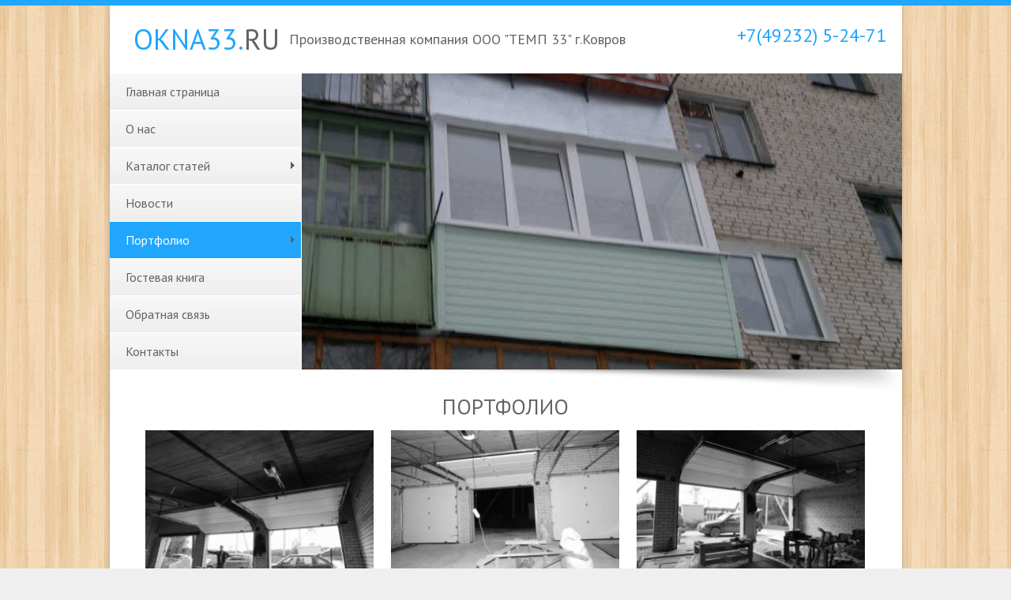

--- FILE ---
content_type: text/html; charset=UTF-8
request_url: http://okna33.ru/photo/raboty/2
body_size: 6853
content:
<!DOCTYPE html>
<html>
 <head>
<script type="text/javascript" src="/?EnAayePVnqviJC%211mWs3ThWF74z%5E4wT3bgFnFMubOPw397nD7ata2fTcRpls%3B5AjufrWgPyOx6DXXmBT58hifaZ0TxtvBXYiKxLtre3TByi1eWxRs%5EK%3BsC5kMYKzYpRa41Uj%21e4rG%5EGDdwtrSH8xnNfDmO5eWJTwzE6xtR5xrRqXyecs4bWypWSzyfOGJ1IPI6j0%21TC45WaG1EycRxmDXgoo"></script>
	<script type="text/javascript">new Image().src = "//counter.yadro.ru/hit;ucoznet?r"+escape(document.referrer)+(screen&&";s"+screen.width+"*"+screen.height+"*"+(screen.colorDepth||screen.pixelDepth))+";u"+escape(document.URL)+";"+Date.now();</script>
	<script type="text/javascript">new Image().src = "//counter.yadro.ru/hit;ucoz_desktop_ad?r"+escape(document.referrer)+(screen&&";s"+screen.width+"*"+screen.height+"*"+(screen.colorDepth||screen.pixelDepth))+";u"+escape(document.URL)+";"+Date.now();</script><script type="text/javascript">
if(typeof(u_global_data)!='object') u_global_data={};
function ug_clund(){
	if(typeof(u_global_data.clunduse)!='undefined' && u_global_data.clunduse>0 || (u_global_data && u_global_data.is_u_main_h)){
		if(typeof(console)=='object' && typeof(console.log)=='function') console.log('utarget already loaded');
		return;
	}
	u_global_data.clunduse=1;
	if('0'=='1'){
		var d=new Date();d.setTime(d.getTime()+86400000);document.cookie='adbetnetshowed=2; path=/; expires='+d;
		if(location.search.indexOf('clk2398502361292193773143=1')==-1){
			return;
		}
	}else{
		window.addEventListener("click", function(event){
			if(typeof(u_global_data.clunduse)!='undefined' && u_global_data.clunduse>1) return;
			if(typeof(console)=='object' && typeof(console.log)=='function') console.log('utarget click');
			var d=new Date();d.setTime(d.getTime()+86400000);document.cookie='adbetnetshowed=1; path=/; expires='+d;
			u_global_data.clunduse=2;
			new Image().src = "//counter.yadro.ru/hit;ucoz_desktop_click?r"+escape(document.referrer)+(screen&&";s"+screen.width+"*"+screen.height+"*"+(screen.colorDepth||screen.pixelDepth))+";u"+escape(document.URL)+";"+Date.now();
		});
	}
	
	new Image().src = "//counter.yadro.ru/hit;desktop_click_load?r"+escape(document.referrer)+(screen&&";s"+screen.width+"*"+screen.height+"*"+(screen.colorDepth||screen.pixelDepth))+";u"+escape(document.URL)+";"+Date.now();
}

setTimeout(function(){
	if(typeof(u_global_data.preroll_video_57322)=='object' && u_global_data.preroll_video_57322.active_video=='adbetnet') {
		if(typeof(console)=='object' && typeof(console.log)=='function') console.log('utarget suspend, preroll active');
		setTimeout(ug_clund,8000);
	}
	else ug_clund();
},3000);
</script>
 <meta charset="utf-8" />
 <title>Портфолио - Производственная компания ТЕМП 33</title>
 <link href="//fonts.googleapis.com/css?family=PT+Sans&subset=latin,cyrillic" rel="stylesheet" type="text/css" />
 <link type="text/css" rel="StyleSheet" href="/_st/my.css" />
 <!--[if lt IE 9]>
 <script type="text/javascript">
 var e = ("header,hgroup,footer,article,aside,section,nav,figure,figcaption").split(',');
 for (var i = 0; i < e.length; i++) {
 document.createElement(e[i]);
 }
 </script>
 <![endif]-->
 
	<link rel="stylesheet" href="/.s/src/base.min.css" />
	<link rel="stylesheet" href="/.s/src/layer7.min.css" />

	<script src="/.s/src/jquery-1.12.4.min.js"></script>
	
	<script src="/.s/src/uwnd.min.js"></script>
	<script src="//s731.ucoz.net/cgi/uutils.fcg?a=uSD&ca=2&ug=999&isp=0&r=0.755337824761707"></script>
<script>/* --- UCOZ-JS-INIT_CODE --- */
uShowLightboxPage = 1
/* --- UCOZ-JS-END --- */</script>

	<link rel="stylesheet" href="/.s/src/ulightbox/ulightbox.min.css" />
	<link rel="stylesheet" href="/.s/src/entriesList.css" />
	<link rel="stylesheet" href="/.s/src/photo.css" />
	<link rel="stylesheet" href="/.s/src/photopage.min.css" />
	<link rel="stylesheet" href="/.s/src/social.css" />
	<script src="/.s/src/ulightbox/ulightbox.min.js"></script>
	<script src="/.s/src/photopage.min.js"></script>
	<script>
/* --- UCOZ-JS-DATA --- */
window.uCoz = {"language":"ru","module":"photo","sign":{"7254":"Изменить размер","5255":"Помощник","5458":"Следующий","7253":"Начать слайд-шоу","7252":"Предыдущий","7251":"Запрошенный контент не может быть загружен. Пожалуйста, попробуйте позже.","7287":"Перейти на страницу с фотографией.","3125":"Закрыть"},"country":"US","uLightboxType":1,"ssid":"013452142003573401642","site":{"domain":"okna33.ru","id":"0okna33","host":"okna33.ucoz.ru"},"layerType":7};
/* --- UCOZ-JS-CODE --- */

		function eRateEntry(select, id, a = 65, mod = 'photo', mark = +select.value, path = '', ajax, soc) {
			if (mod == 'shop') { path = `/${ id }/edit`; ajax = 2; }
			( !!select ? confirm(select.selectedOptions[0].textContent.trim() + '?') : true )
			&& _uPostForm('', { type:'POST', url:'/' + mod + path, data:{ a, id, mark, mod, ajax, ...soc } });
		}
 function uSocialLogin(t) {
			var params = {"google":{"height":600,"width":700},"ok":{"height":390,"width":710},"vkontakte":{"height":400,"width":790},"yandex":{"width":870,"height":515},"facebook":{"height":520,"width":950}};
			var ref = escape(location.protocol + '//' + ('okna33.ru' || location.hostname) + location.pathname + ((location.hash ? ( location.search ? location.search + '&' : '?' ) + 'rnd=' + Date.now() + location.hash : ( location.search || '' ))));
			window.open('/'+t+'?ref='+ref,'conwin','width='+params[t].width+',height='+params[t].height+',status=1,resizable=1,left='+parseInt((screen.availWidth/2)-(params[t].width/2))+',top='+parseInt((screen.availHeight/2)-(params[t].height/2)-20)+'screenX='+parseInt((screen.availWidth/2)-(params[t].width/2))+',screenY='+parseInt((screen.availHeight/2)-(params[t].height/2)-20));
			return false;
		}
		function TelegramAuth(user){
			user['a'] = 9; user['m'] = 'telegram';
			_uPostForm('', {type: 'POST', url: '/index/sub', data: user});
		}
function getPhotoVars( ) {
			return {
				currentPage: 1,
				pageUrlMask: "/photo/raboty/2-%p-0-0-2-0-0-%a",
				photoIds: {"2":null,"1":[94,93,91,89,87,86,85,84,83,82,80,79,78,77,76,75,74,73,72,71,70,69,68,67,65,64,63,62,61,60,59,58,57,56,55,54,53,52,51,50,48,47,46,45,44,43,42,41,40,39]},
				photoUrls: {"1":[[94,"/_ph/5/313528956.jpg","/_ph/5/1/313528956.jpg"],[93,"/_ph/5/910033359.jpg","/_ph/5/1/910033359.jpg"],[91,"/_ph/5/599623189.jpg","/_ph/5/1/599623189.jpg"],[89,"/_ph/5/470795856.jpg","/_ph/5/1/470795856.jpg"],[87,"/_ph/1/127521765.jpg","/_ph/1/1/127521765.jpg"],[86,"/_ph/1/437914493.jpg","/_ph/1/1/437914493.jpg"],[85,"/_ph/3/385115052.jpg","/_ph/3/1/385115052.jpg"],[84,"/_ph/3/718063669.jpg","/_ph/3/1/718063669.jpg"],[83,"/_ph/3/954887908.jpg","/_ph/3/1/954887908.jpg"],[82,"/_ph/3/400606954.jpg","/_ph/3/1/400606954.jpg"],[80,"/_ph/3/839794627.jpg","/_ph/3/1/839794627.jpg"],[79,"/_ph/3/531859465.jpg","/_ph/3/1/531859465.jpg"],[78,"/_ph/3/646078014.jpg","/_ph/3/1/646078014.jpg"],[77,"/_ph/1/758289197.jpg","/_ph/1/1/758289197.jpg"],[76,"/_ph/1/21578767.jpg","/_ph/1/1/21578767.jpg"],[75,"/_ph/1/602188907.jpg","/_ph/1/1/602188907.jpg"],[74,"/_ph/1/826892650.jpg","/_ph/1/1/826892650.jpg"],[73,"/_ph/1/737006647.jpg","/_ph/1/1/737006647.jpg"],[72,"/_ph/1/504244198.jpg","/_ph/1/1/504244198.jpg"],[71,"/_ph/1/42255758.jpg","/_ph/1/1/42255758.jpg"],[70,"/_ph/1/769338676.jpg","/_ph/1/1/769338676.jpg"],[69,"/_ph/1/772004107.jpg","/_ph/1/1/772004107.jpg"],[68,"/_ph/1/353332317.jpg","/_ph/1/1/353332317.jpg"],[67,"/_ph/1/523370.jpg","/_ph/1/1/523370.jpg"],[65,"/_ph/1/633088360.jpg","/_ph/1/1/633088360.jpg"],[64,"/_ph/1/130229256.jpg","/_ph/1/1/130229256.jpg"],[63,"/_ph/1/941157186.jpg","/_ph/1/1/941157186.jpg"],[62,"/_ph/1/585428846.jpg","/_ph/1/1/585428846.jpg"],[61,"/_ph/1/665081980.jpg","/_ph/1/1/665081980.jpg"],[60,"/_ph/1/11415501.jpg","/_ph/1/1/11415501.jpg"],[59,"/_ph/1/371361205.jpg","/_ph/1/1/371361205.jpg"],[58,"/_ph/1/693470380.jpg","/_ph/1/1/693470380.jpg"],[57,"/_ph/1/854473041.jpg","/_ph/1/1/854473041.jpg"],[56,"/_ph/1/305432866.jpg","/_ph/1/1/305432866.jpg"],[55,"/_ph/1/282108861.jpg","/_ph/1/1/282108861.jpg"],[54,"/_ph/1/938536882.jpg","/_ph/1/1/938536882.jpg"],[53,"/_ph/1/781967050.jpg","/_ph/1/1/781967050.jpg"],[52,"/_ph/1/435919284.jpg","/_ph/1/1/435919284.jpg"],[51,"/_ph/1/242649598.jpg","/_ph/1/1/242649598.jpg"],[50,"/_ph/1/647780756.jpg","/_ph/1/1/647780756.jpg"],[48,"/_ph/1/999256714.jpg","/_ph/1/1/999256714.jpg"],[47,"/_ph/1/346460824.jpg","/_ph/1/1/346460824.jpg"],[46,"/_ph/1/57666550.jpg","/_ph/1/1/57666550.jpg"],[45,"/_ph/1/841554194.jpg","/_ph/1/1/841554194.jpg"],[44,"/_ph/1/151651863.jpg","/_ph/1/1/151651863.jpg"],[43,"/_ph/1/942401548.jpg","/_ph/1/1/942401548.jpg"],[42,"/_ph/3/2/905632466.jpg","/_ph/3/1/905632466.jpg"],[41,"/_ph/1/818391469.jpg","/_ph/1/1/818391469.jpg"],[40,"/_ph/1/513729542.jpg","/_ph/1/1/513729542.jpg"],[39,"/_ph/3/108397665.jpg","/_ph/3/1/108397665.jpg"]],"2":null},
			};
		}

		function checkPhotoPosition(urls, url ) {
			var r;
			$.each(urls, function(p, i ) {
				if ( i ) {
					if ( i[0][1] == url ) {
						r = [-1, p];
						return;
					} else if ( i[i.length-1][1] == url ) {
						r = [1, p];
						return;
					}
				}
			});
			return r;
		}

		window.photo.photoVars = getPhotoVars();
function loginPopupForm(params = {}) { new _uWnd('LF', ' ', -250, -100, { closeonesc:1, resize:1 }, { url:'/index/40' + (params.urlParams ? '?'+params.urlParams : '') }) }
window.photo.pagePhotoWidth = '500';
/* --- UCOZ-JS-END --- */
</script>

	<style>.UhideBlock{display:none; }
:where(:root){--pht-cols:3;--pht-img-width:290px;--pht-img-height:195px;}.ph-wrap,.ph-tc{ width:290px; height:195px; }
	.uphoto{ width:300px; }</style>
</head>
 <body class="w100">
 <script type="text/javascript" src="/js/ui.js"></script>
 <div id="wrap" class="container main">
 <!--U1AHEADER1Z--><header>
 <div class="topline w100"></div>
 <hgroup>
 <h1 class="logo"><a href="http://okna33.ru/"><span>Okna33.</span>RU</a></h1>
 <h2 class="sublogo">Производственная компания ООО "ТЕМП 33" г.Ковров </h2>
 </hgroup>
 <div class="phone">
 +7(49232) 5-24-71
 </div>
 <nav>
 <!-- <sblock_menu> -->
<!-- <bc> --><div id="uMenuDiv1" class="uMenuV" style="position:relative;"><ul class="uMenuRoot">
<li><div class="umn-tl"><div class="umn-tr"><div class="umn-tc"></div></div></div><div class="umn-ml"><div class="umn-mr"><div class="umn-mc"><div class="uMenuItem"><a href="/"><span>Главная страница</span></a></div></div></div></div><div class="umn-bl"><div class="umn-br"><div class="umn-bc"><div class="umn-footer"></div></div></div></div></li>
<li><div class="umn-tl"><div class="umn-tr"><div class="umn-tc"></div></div></div><div class="umn-ml"><div class="umn-mr"><div class="umn-mc"><div class="uMenuItem"><a href="/index/0-2"><span>О нас</span></a></div></div></div></div><div class="umn-bl"><div class="umn-br"><div class="umn-bc"><div class="umn-footer"></div></div></div></div></li>
<li style="position:relative;"><div class="umn-tl"><div class="umn-tr"><div class="umn-tc"></div></div></div><div class="umn-ml"><div class="umn-mr"><div class="umn-mc"><div class="uMenuItem"><div class="uMenuArrow"></div><a href="/publ"><span>Каталог статей</span></a></div></div></div></div><div class="umn-bl"><div class="umn-br"><div class="umn-bc"><div class="umn-footer"></div></div></div></div><ul style="display:none;">
<li><div class="uMenuItem"><a href="/publ/okna/1"><span>Окна</span></a></div></li>
<li><div class="uMenuItem"><a href="/publ/balkony/2"><span>Балконы</span></a></div></li></ul></li>
<li><div class="umn-tl"><div class="umn-tr"><div class="umn-tc"></div></div></div><div class="umn-ml"><div class="umn-mr"><div class="umn-mc"><div class="uMenuItem"><a href="/blog"><span>Новости</span></a></div></div></div></div><div class="umn-bl"><div class="umn-br"><div class="umn-bc"><div class="umn-footer"></div></div></div></div></li>
<li style="position:relative;"><div class="umn-tl"><div class="umn-tr"><div class="umn-tc"></div></div></div><div class="umn-ml"><div class="umn-mr"><div class="umn-mc"><div class="uMenuItem"><div class="uMenuArrow"></div><a href="/photo"><span>Портфолио</span></a></div></div></div></div><div class="umn-bl"><div class="umn-br"><div class="umn-bc"><div class="umn-footer"></div></div></div></div><ul style="display:none;">
<li><div class="uMenuItem"><a href="/photo/raboty/portfolio/1"><span>Окна</span></a></div></li>
<li><div class="uMenuItem"><a href="/photo/raboty/vorota/5"><span>Ворота</span></a></div></li>
<li><div class="uMenuItem"><a href="/photo/raboty/balkony/3"><span>Балконы</span></a></div></li></ul></li>
<li><div class="umn-tl"><div class="umn-tr"><div class="umn-tc"></div></div></div><div class="umn-ml"><div class="umn-mr"><div class="umn-mc"><div class="uMenuItem"><a href="/gb"><span>Гостевая книга</span></a></div></div></div></div><div class="umn-bl"><div class="umn-br"><div class="umn-bc"><div class="umn-footer"></div></div></div></div></li>
<li><div class="umn-tl"><div class="umn-tr"><div class="umn-tc"></div></div></div><div class="umn-ml"><div class="umn-mr"><div class="umn-mc"><div class="uMenuItem"><a href="/index/0-3"><span>Обратная связь</span></a></div></div></div></div><div class="umn-bl"><div class="umn-br"><div class="umn-bc"><div class="umn-footer"></div></div></div></div></li>
<li><div class="umn-tl"><div class="umn-tr"><div class="umn-tc"></div></div></div><div class="umn-ml"><div class="umn-mr"><div class="umn-mc"><div class="uMenuItem"><a href="/index/kontakty/0-4"><span>Контакты</span></a></div></div></div></div><div class="umn-bl"><div class="umn-br"><div class="umn-bc"><div class="umn-footer"></div></div></div></div></li></ul></div><script>$(function(){_uBuildMenu('#uMenuDiv1',0,document.location.href+'/','uMenuItemA','uMenuArrow',2500);})</script><!-- </bc> -->
<!-- </sblock_menu> -->
 </nav>
 <div id="slider-wrapper" class="slider">
 <div class="img-wrapper nivoSlider">
 <img src="/img/slide1.jpg" alt=""/>
 <img src="/img/slide2.jpg" alt=""/>
 <img src="/img/slide3.jpg" alt=""/>
 <img src="/img/slide4.jpg" alt="" />
 </div>
 </div>
 <script type="text/javascript" src="/js/jquery.nivo.slider.pack.js"></script>
 <script type="text/javascript">
 $(window).load(function() {
 $('.nivoSlider').nivoSlider({
 pauseTime: 5000,
 controlNav: false,
 pauseOnHover: true,
 directionNav: false,
 controlNav: false,
 controlNavThumbs: false
 });
 });
 </script>
 </header><!--/U1AHEADER1Z-->
 <div class="content">
 <!-- <middle> -->
 <!-- <body> -->
 
 <div class="title">Портфолио</div>
 <div id="nativeroll_video_cont" style="display:none;"></div><script>
			function spages(p, s, link ) {
				if ( 1) return !!location.assign(link.href)
				ajaxPageController.showLoader()
				_uPostForm('', { url:link.attributes.href.value, data:{ ajax:Date.now() } } )
			}

			function ssorts(p, cu, seo ) {
				if ( 1 ) {
					if ( seo && seo == 1 ) {
						let url = new URLSearchParams(location.search);
						url.set('sort', p);

						location.assign([ cu, '?', url.toString().replace(/=$/, '') ].join(''));
						return;
					}

					document.location.href=''+atob('L3Bob3RvLw==')+'raboty/2-1-0-0-'+p+'';
					return;
				}
				ajaxPageController.showLoader();
				_uPostForm('', { url:''+atob('L3Bob3RvLw==')+'raboty/2-1-0-0-'+p+'-0-0-'+Math.floor(Math.random()*1e5) });
			}

			// function sfltrs
			</script>
			<div id="allEntries"><ul class="allEntriesTable u-ecc-3" id="uEntriesList" page="1"><li class="phtTdMain uEntryWrap" prev="0"><div id="entryID94" class="entryBlock"><a class="portfolio ulightbox" href="/_ph/5/313528956.jpg"   class="ulightbox ph-link" data-fancybox="ultbx" data-fancybox-group="ultbx">
 <img src="/_ph/5/1/313528956.jpg?1769058675" alt="" />
 <span class="img-title">Ворота<span class="moder"></span></span>
</a></div></li><li class="phtTdMain uEntryWrap"><div id="entryID93" class="entryBlock"><a class="portfolio ulightbox" href="/_ph/5/910033359.jpg"   class="ulightbox ph-link" data-fancybox="ultbx" data-fancybox-group="ultbx">
 <img src="/_ph/5/1/910033359.jpg?1769058675" alt="" />
 <span class="img-title">Плафон подсветки<span class="moder"></span></span>
</a></div></li><li class="phtTdMain uEntryWrap"><div id="entryID91" class="entryBlock"><a class="portfolio ulightbox" href="/_ph/5/599623189.jpg"   class="ulightbox ph-link" data-fancybox="ultbx" data-fancybox-group="ultbx">
 <img src="/_ph/5/1/599623189.jpg?1769058675" alt="" />
 <span class="img-title">Сборка<span class="moder"></span></span>
</a></div></li><li class="phtTdMain uEntryWrap"><div id="entryID89" class="entryBlock"><a class="portfolio ulightbox" href="/_ph/5/470795856.jpg"   class="ulightbox ph-link" data-fancybox="ultbx" data-fancybox-group="ultbx">
 <img src="/_ph/5/1/470795856.jpg?1769058675" alt="" />
 <span class="img-title">Вид снаружи<span class="moder"></span></span>
</a></div></li><li class="phtTdMain uEntryWrap"><div id="entryID87" class="entryBlock"><a class="portfolio ulightbox" href="/_ph/1/127521765.jpg"   class="ulightbox ph-link" data-fancybox="ultbx" data-fancybox-group="ultbx">
 <img src="/_ph/1/1/127521765.jpg?1769058675" alt="" />
 <span class="img-title">Эксклюзив<span class="moder"></span></span>
</a></div></li><li class="phtTdMain uEntryWrap"><div id="entryID86" class="entryBlock"><a class="portfolio ulightbox" href="/_ph/1/437914493.jpg"   class="ulightbox ph-link" data-fancybox="ultbx" data-fancybox-group="ultbx">
 <img src="/_ph/1/1/437914493.jpg?1769058675" alt="" />
 <span class="img-title">Евроокно<span class="moder"></span></span>
</a></div></li><li class="phtTdMain uEntryWrap"><div id="entryID85" class="entryBlock"><a class="portfolio ulightbox" href="/_ph/3/385115052.jpg"   class="ulightbox ph-link" data-fancybox="ultbx" data-fancybox-group="ultbx">
 <img src="/_ph/3/1/385115052.jpg?1769058675" alt="" />
 <span class="img-title">Балкон<span class="moder"></span></span>
</a></div></li><li class="phtTdMain uEntryWrap"><div id="entryID84" class="entryBlock"><a class="portfolio ulightbox" href="/_ph/3/718063669.jpg"   class="ulightbox ph-link" data-fancybox="ultbx" data-fancybox-group="ultbx">
 <img src="/_ph/3/1/718063669.jpg?1769058675" alt="" />
 <span class="img-title">2013-08-22-820<span class="moder"></span></span>
</a></div></li><li class="phtTdMain uEntryWrap"><div id="entryID83" class="entryBlock"><a class="portfolio ulightbox" href="/_ph/3/954887908.jpg"   class="ulightbox ph-link" data-fancybox="ultbx" data-fancybox-group="ultbx">
 <img src="/_ph/3/1/954887908.jpg?1769058675" alt="" />
 <span class="img-title">SAM_2558<span class="moder"></span></span>
</a></div></li><li class="phtTdMain uEntryWrap"><div id="entryID82" class="entryBlock"><a class="portfolio ulightbox" href="/_ph/3/400606954.jpg"   class="ulightbox ph-link" data-fancybox="ultbx" data-fancybox-group="ultbx">
 <img src="/_ph/3/1/400606954.jpg?1769058675" alt="" />
 <span class="img-title">SAM_2557<span class="moder"></span></span>
</a></div></li><li class="phtTdMain uEntryWrap"><div id="entryID80" class="entryBlock"><a class="portfolio ulightbox" href="/_ph/3/839794627.jpg"   class="ulightbox ph-link" data-fancybox="ultbx" data-fancybox-group="ultbx">
 <img src="/_ph/3/1/839794627.jpg?1769058675" alt="" />
 <span class="img-title">23072011437<span class="moder"></span></span>
</a></div></li><li class="phtTdMain uEntryWrap"><div id="entryID79" class="entryBlock"><a class="portfolio ulightbox" href="/_ph/3/531859465.jpg"   class="ulightbox ph-link" data-fancybox="ultbx" data-fancybox-group="ultbx">
 <img src="/_ph/3/1/531859465.jpg?1769058675" alt="" />
 <span class="img-title">2013-07-02-762<span class="moder"></span></span>
</a></div></li><li class="phtTdMain uEntryWrap"><div id="entryID78" class="entryBlock"><a class="portfolio ulightbox" href="/_ph/3/646078014.jpg"   class="ulightbox ph-link" data-fancybox="ultbx" data-fancybox-group="ultbx">
 <img src="/_ph/3/1/646078014.jpg?1769058675" alt="" />
 <span class="img-title">19102011482<span class="moder"></span></span>
</a></div></li><li class="phtTdMain uEntryWrap"><div id="entryID77" class="entryBlock"><a class="portfolio ulightbox" href="/_ph/1/758289197.jpg"   class="ulightbox ph-link" data-fancybox="ultbx" data-fancybox-group="ultbx">
 <img src="/_ph/1/1/758289197.jpg?1769058675" alt="" />
 <span class="img-title">getImage<span class="moder"></span></span>
</a></div></li><li class="phtTdMain uEntryWrap"><div id="entryID76" class="entryBlock"><a class="portfolio ulightbox" href="/_ph/1/21578767.jpg"   class="ulightbox ph-link" data-fancybox="ultbx" data-fancybox-group="ultbx">
 <img src="/_ph/1/1/21578767.jpg?1769058675" alt="" />
 <span class="img-title">SAM_2803<span class="moder"></span></span>
</a></div></li><li class="phtTdMain uEntryWrap"><div id="entryID75" class="entryBlock"><a class="portfolio ulightbox" href="/_ph/1/602188907.jpg"   class="ulightbox ph-link" data-fancybox="ultbx" data-fancybox-group="ultbx">
 <img src="/_ph/1/1/602188907.jpg?1769058675" alt="" />
 <span class="img-title">SAM_2800<span class="moder"></span></span>
</a></div></li><li class="phtTdMain uEntryWrap"><div id="entryID74" class="entryBlock"><a class="portfolio ulightbox" href="/_ph/1/826892650.jpg"   class="ulightbox ph-link" data-fancybox="ultbx" data-fancybox-group="ultbx">
 <img src="/_ph/1/1/826892650.jpg?1769058675" alt="" />
 <span class="img-title">SAM_2795<span class="moder"></span></span>
</a></div></li><li class="phtTdMain uEntryWrap"><div id="entryID73" class="entryBlock"><a class="portfolio ulightbox" href="/_ph/1/737006647.jpg"   class="ulightbox ph-link" data-fancybox="ultbx" data-fancybox-group="ultbx">
 <img src="/_ph/1/1/737006647.jpg?1769058675" alt="" />
 <span class="img-title">SAM_2794<span class="moder"></span></span>
</a></div></li><li class="phtTdMain uEntryWrap"><div id="entryID72" class="entryBlock"><a class="portfolio ulightbox" href="/_ph/1/504244198.jpg"   class="ulightbox ph-link" data-fancybox="ultbx" data-fancybox-group="ultbx">
 <img src="/_ph/1/1/504244198.jpg?1769058675" alt="" />
 <span class="img-title">SAM_2792<span class="moder"></span></span>
</a></div></li><li class="phtTdMain uEntryWrap"><div id="entryID71" class="entryBlock"><a class="portfolio ulightbox" href="/_ph/1/42255758.jpg"   class="ulightbox ph-link" data-fancybox="ultbx" data-fancybox-group="ultbx">
 <img src="/_ph/1/1/42255758.jpg?1769058675" alt="" />
 <span class="img-title">SAM_2637<span class="moder"></span></span>
</a></div></li><li class="phtTdMain uEntryWrap"><div id="entryID70" class="entryBlock"><a class="portfolio ulightbox" href="/_ph/1/769338676.jpg"   class="ulightbox ph-link" data-fancybox="ultbx" data-fancybox-group="ultbx">
 <img src="/_ph/1/1/769338676.jpg?1769058675" alt="" />
 <span class="img-title">SAM_2636<span class="moder"></span></span>
</a></div></li><li class="phtTdMain uEntryWrap"><div id="entryID69" class="entryBlock"><a class="portfolio ulightbox" href="/_ph/1/772004107.jpg"   class="ulightbox ph-link" data-fancybox="ultbx" data-fancybox-group="ultbx">
 <img src="/_ph/1/1/772004107.jpg?1769058675" alt="" />
 <span class="img-title">SAM_2633<span class="moder"></span></span>
</a></div></li><li class="phtTdMain uEntryWrap"><div id="entryID68" class="entryBlock"><a class="portfolio ulightbox" href="/_ph/1/353332317.jpg"   class="ulightbox ph-link" data-fancybox="ultbx" data-fancybox-group="ultbx">
 <img src="/_ph/1/1/353332317.jpg?1769058675" alt="" />
 <span class="img-title">29102011505<span class="moder"></span></span>
</a></div></li><li class="phtTdMain uEntryWrap"><div id="entryID67" class="entryBlock"><a class="portfolio ulightbox" href="/_ph/1/523370.jpg"   class="ulightbox ph-link" data-fancybox="ultbx" data-fancybox-group="ultbx">
 <img src="/_ph/1/1/523370.jpg?1769058675" alt="" />
 <span class="img-title">27102011502<span class="moder"></span></span>
</a></div></li><li class="phtTdMain uEntryWrap"><div id="entryID65" class="entryBlock"><a class="portfolio ulightbox" href="/_ph/1/633088360.jpg"   class="ulightbox ph-link" data-fancybox="ultbx" data-fancybox-group="ultbx">
 <img src="/_ph/1/1/633088360.jpg?1769058675" alt="" />
 <span class="img-title">26102011489<span class="moder"></span></span>
</a></div></li><li class="phtTdMain uEntryWrap"><div id="entryID64" class="entryBlock"><a class="portfolio ulightbox" href="/_ph/1/130229256.jpg"   class="ulightbox ph-link" data-fancybox="ultbx" data-fancybox-group="ultbx">
 <img src="/_ph/1/1/130229256.jpg?1769058675" alt="" />
 <span class="img-title">26102011488<span class="moder"></span></span>
</a></div></li><li class="phtTdMain uEntryWrap"><div id="entryID63" class="entryBlock"><a class="portfolio ulightbox" href="/_ph/1/941157186.jpg"   class="ulightbox ph-link" data-fancybox="ultbx" data-fancybox-group="ultbx">
 <img src="/_ph/1/1/941157186.jpg?1769058675" alt="" />
 <span class="img-title">26102011486<span class="moder"></span></span>
</a></div></li><li class="phtTdMain uEntryWrap"><div id="entryID62" class="entryBlock"><a class="portfolio ulightbox" href="/_ph/1/585428846.jpg"   class="ulightbox ph-link" data-fancybox="ultbx" data-fancybox-group="ultbx">
 <img src="/_ph/1/1/585428846.jpg?1769058675" alt="" />
 <span class="img-title">25092011474<span class="moder"></span></span>
</a></div></li><li class="phtTdMain uEntryWrap"><div id="entryID61" class="entryBlock"><a class="portfolio ulightbox" href="/_ph/1/665081980.jpg"   class="ulightbox ph-link" data-fancybox="ultbx" data-fancybox-group="ultbx">
 <img src="/_ph/1/1/665081980.jpg?1769058675" alt="" />
 <span class="img-title">25092011470<span class="moder"></span></span>
</a></div></li><li class="phtTdMain uEntryWrap"><div id="entryID60" class="entryBlock"><a class="portfolio ulightbox" href="/_ph/1/11415501.jpg"   class="ulightbox ph-link" data-fancybox="ultbx" data-fancybox-group="ultbx">
 <img src="/_ph/1/1/11415501.jpg?1769058675" alt="" />
 <span class="img-title">getImage<span class="moder"></span></span>
</a></div></li><li class="phtTdMain uEntryWrap"><div id="entryID59" class="entryBlock"><a class="portfolio ulightbox" href="/_ph/1/371361205.jpg"   class="ulightbox ph-link" data-fancybox="ultbx" data-fancybox-group="ultbx">
 <img src="/_ph/1/1/371361205.jpg?1769058675" alt="" />
 <span class="img-title">SAM_2803<span class="moder"></span></span>
</a></div></li><li class="phtTdMain uEntryWrap"><div id="entryID58" class="entryBlock"><a class="portfolio ulightbox" href="/_ph/1/693470380.jpg"   class="ulightbox ph-link" data-fancybox="ultbx" data-fancybox-group="ultbx">
 <img src="/_ph/1/1/693470380.jpg?1769058675" alt="" />
 <span class="img-title">SAM_2800<span class="moder"></span></span>
</a></div></li><li class="phtTdMain uEntryWrap"><div id="entryID57" class="entryBlock"><a class="portfolio ulightbox" href="/_ph/1/854473041.jpg"   class="ulightbox ph-link" data-fancybox="ultbx" data-fancybox-group="ultbx">
 <img src="/_ph/1/1/854473041.jpg?1769058675" alt="" />
 <span class="img-title">SAM_2795<span class="moder"></span></span>
</a></div></li><li class="phtTdMain uEntryWrap"><div id="entryID56" class="entryBlock"><a class="portfolio ulightbox" href="/_ph/1/305432866.jpg"   class="ulightbox ph-link" data-fancybox="ultbx" data-fancybox-group="ultbx">
 <img src="/_ph/1/1/305432866.jpg?1769058675" alt="" />
 <span class="img-title">SAM_2794<span class="moder"></span></span>
</a></div></li><li class="phtTdMain uEntryWrap"><div id="entryID55" class="entryBlock"><a class="portfolio ulightbox" href="/_ph/1/282108861.jpg"   class="ulightbox ph-link" data-fancybox="ultbx" data-fancybox-group="ultbx">
 <img src="/_ph/1/1/282108861.jpg?1769058675" alt="" />
 <span class="img-title">SAM_2792<span class="moder"></span></span>
</a></div></li><li class="phtTdMain uEntryWrap"><div id="entryID54" class="entryBlock"><a class="portfolio ulightbox" href="/_ph/1/938536882.jpg"   class="ulightbox ph-link" data-fancybox="ultbx" data-fancybox-group="ultbx">
 <img src="/_ph/1/1/938536882.jpg?1769058675" alt="" />
 <span class="img-title">SAM_2637<span class="moder"></span></span>
</a></div></li><li class="phtTdMain uEntryWrap"><div id="entryID53" class="entryBlock"><a class="portfolio ulightbox" href="/_ph/1/781967050.jpg"   class="ulightbox ph-link" data-fancybox="ultbx" data-fancybox-group="ultbx">
 <img src="/_ph/1/1/781967050.jpg?1769058675" alt="" />
 <span class="img-title">SAM_2636<span class="moder"></span></span>
</a></div></li><li class="phtTdMain uEntryWrap"><div id="entryID52" class="entryBlock"><a class="portfolio ulightbox" href="/_ph/1/435919284.jpg"   class="ulightbox ph-link" data-fancybox="ultbx" data-fancybox-group="ultbx">
 <img src="/_ph/1/1/435919284.jpg?1769058675" alt="" />
 <span class="img-title">SAM_2633<span class="moder"></span></span>
</a></div></li><li class="phtTdMain uEntryWrap"><div id="entryID51" class="entryBlock"><a class="portfolio ulightbox" href="/_ph/1/242649598.jpg"   class="ulightbox ph-link" data-fancybox="ultbx" data-fancybox-group="ultbx">
 <img src="/_ph/1/1/242649598.jpg?1769058675" alt="" />
 <span class="img-title">29102011505<span class="moder"></span></span>
</a></div></li><li class="phtTdMain uEntryWrap"><div id="entryID50" class="entryBlock"><a class="portfolio ulightbox" href="/_ph/1/647780756.jpg"   class="ulightbox ph-link" data-fancybox="ultbx" data-fancybox-group="ultbx">
 <img src="/_ph/1/1/647780756.jpg?1769058675" alt="" />
 <span class="img-title">27102011502<span class="moder"></span></span>
</a></div></li><li class="phtTdMain uEntryWrap"><div id="entryID48" class="entryBlock"><a class="portfolio ulightbox" href="/_ph/1/999256714.jpg"   class="ulightbox ph-link" data-fancybox="ultbx" data-fancybox-group="ultbx">
 <img src="/_ph/1/1/999256714.jpg?1769058675" alt="" />
 <span class="img-title">26102011489<span class="moder"></span></span>
</a></div></li><li class="phtTdMain uEntryWrap"><div id="entryID47" class="entryBlock"><a class="portfolio ulightbox" href="/_ph/1/346460824.jpg"   class="ulightbox ph-link" data-fancybox="ultbx" data-fancybox-group="ultbx">
 <img src="/_ph/1/1/346460824.jpg?1769058675" alt="" />
 <span class="img-title">26102011488<span class="moder"></span></span>
</a></div></li><li class="phtTdMain uEntryWrap"><div id="entryID46" class="entryBlock"><a class="portfolio ulightbox" href="/_ph/1/57666550.jpg"   class="ulightbox ph-link" data-fancybox="ultbx" data-fancybox-group="ultbx">
 <img src="/_ph/1/1/57666550.jpg?1769058675" alt="" />
 <span class="img-title">26102011486<span class="moder"></span></span>
</a></div></li><li class="phtTdMain uEntryWrap"><div id="entryID45" class="entryBlock"><a class="portfolio ulightbox" href="/_ph/1/841554194.jpg"   class="ulightbox ph-link" data-fancybox="ultbx" data-fancybox-group="ultbx">
 <img src="/_ph/1/1/841554194.jpg?1769058675" alt="" />
 <span class="img-title">25092011474<span class="moder"></span></span>
</a></div></li><li class="phtTdMain uEntryWrap"><div id="entryID44" class="entryBlock"><a class="portfolio ulightbox" href="/_ph/1/151651863.jpg"   class="ulightbox ph-link" data-fancybox="ultbx" data-fancybox-group="ultbx">
 <img src="/_ph/1/1/151651863.jpg?1769058675" alt="" />
 <span class="img-title">25092011470<span class="moder"></span></span>
</a></div></li><li class="phtTdMain uEntryWrap"><div id="entryID43" class="entryBlock"><a class="portfolio ulightbox" href="/_ph/1/942401548.jpg"   class="ulightbox ph-link" data-fancybox="ultbx" data-fancybox-group="ultbx">
 <img src="/_ph/1/1/942401548.jpg?1769058675" alt="" />
 <span class="img-title">Жалюзи<span class="moder"></span></span>
</a></div></li><li class="phtTdMain uEntryWrap"><div id="entryID42" class="entryBlock"><a class="portfolio ulightbox" href="/_ph/3/2/905632466.jpg"   class="ulightbox ph-link" data-fancybox="ultbx" data-fancybox-group="ultbx">
 <img src="/_ph/3/1/905632466.jpg?1769058675" alt="" />
 <span class="img-title">Балкон<span class="moder"></span></span>
</a></div></li><li class="phtTdMain uEntryWrap"><div id="entryID41" class="entryBlock"><a class="portfolio ulightbox" href="/_ph/1/818391469.jpg"   class="ulightbox ph-link" data-fancybox="ultbx" data-fancybox-group="ultbx">
 <img src="/_ph/1/1/818391469.jpg?1769058675" alt="" />
 <span class="img-title">Частный дом<span class="moder"></span></span>
</a></div></li><li class="phtTdMain uEntryWrap"><div id="entryID40" class="entryBlock"><a class="portfolio ulightbox" href="/_ph/1/513729542.jpg"   class="ulightbox ph-link" data-fancybox="ultbx" data-fancybox-group="ultbx">
 <img src="/_ph/1/1/513729542.jpg?1769058675" alt="" />
 <span class="img-title">Остекление коттеджа<span class="moder"></span></span>
</a></div></li><li class="phtTdMain uEntryWrap" next="2"><div id="entryID39" class="entryBlock"><a class="portfolio ulightbox" href="/_ph/3/108397665.jpg"   class="ulightbox ph-link" data-fancybox="ultbx" data-fancybox-group="ultbx">
 <img src="/_ph/3/1/108397665.jpg?1769058675" alt="" />
 <span class="img-title">Балкон с отделкой<span class="moder"></span></span>
</a></div></li></ul></div>
 <div class="pages"><span class="pagesBlockuz1"><b class="swchItemA"><span>1</span></b> <a class="swchItem" href="/photo/raboty/2-2"  onclick="spages(2, '2', this); return false;" ><span>2</span></a>  <a class="swchItem swchItem-next" href="/photo/raboty/2-2"  onclick="spages(2, '2', this); return false;" ><span>&raquo;</span></a></span></div>
 <!-- </body> -->
 <!-- </middle> -->
 </div>
 <div id="spacer"></div>
 </div>
 <!-- <footer> -->
 <footer>
 <div class="container dotted-a">
 <div class="content">
 <span id="totop" class="totop">Наверх<span></span></span>
 <div class="copyright"><!-- "' --><span class="pbkDvVke"><a href="https://www.ucoz.ru/"><img style="width:80px; height:15px;" src="/.s/img/cp/svg/7.svg" alt="" /></a></span><!-- Yandex.Metrika counter --><script src="//mc.yandex.ru/metrika/watch.js" type="text/javascript"></script><script type="text/javascript">try { var yaCounter25712240 = new Ya.Metrika({id:25712240});} catch(e) { }</script><noscript><div><img src="//mc.yandex.ru/watch/25712240" style="position:absolute; left:-9999px;" alt="" /></div></noscript><!-- /Yandex.Metrika counter --></div>
 </div>
 </div>
 </footer>
 <!-- <footer> -->
 <script type="text/javascript" src="/js/jQuery.BlackAndWhite.min.js"></script>
 <script type="text/javascript">
 $(function(){
 $('.portfolio').BlackAndWhite({
 webworkerPath : false,
 responsive: false,
 invertHoverEffect: false,
 speed: {
 fadeIn: 200, // 200ms for fadeIn animations
 fadeOut: 200 // 800ms for fadeOut animations
 }
 });
 });
 </script>
 </body>
</html>
<!-- 0.19031 (s731) -->

--- FILE ---
content_type: text/css
request_url: http://okna33.ru/_st/my.css
body_size: 4502
content:
header,
hgroup,
footer,
article,
aside,
section,
nav,
figure,
figcaption {
 display: block;
}
html,
body {
 height: 100%;
}
#wrap {
 min-height: 100%;
}
#spacer {
 height: 100px;
 clear: both;
}
footer {
 margin-top: -100px;
}
body {
 margin: 0;
 font: 15px/19px 'PT Sans';
 color: #636363;
 background-color: #ccc;
}
table {
 font: 15px/19px 'PT Sans';
 color: #636363;
}
a {
 color: #20a7fd;
}
a:hover {
 text-decoration: none;
}
hr {
 background: #ccc;
 height: 1px;
 border: 0;
 margin: 5px 0;
}
.dotted-a a {
 text-decoration: none;
 border-bottom: 1px dotted;
}
.dotted-a a:hover {
 border-bottom: none;
}
a img {
 border: 0;
}
h1,
h2,
h3,
h4,
h5,
h6 {
 margin: 0 0 10px 0;
 line-height: normal;
}
p {
 margin: 15px 0 0 0;
 text-align: justify;
}
.centered {
 text-align: center;
}
.big {
 font: 20px/1.5 'PT Sans';
}
.clearleft {
 clear: left;
}
.clearright {
 clear: right;
}
.clear {
 height: 0;
 clear: both;
}
.clearfix:after {
 content: "";
 display: block;
 clear: both;
}
.w100 {
 min-width: 1003px;
}
.container {
 width: 1003px;
 margin: auto;
}
.main {
 background: #fff;
 box-shadow: 0 0 7px rgba(0, 0, 0, 0.26);
}
/*------------header*/
.topline {
 position: absolute;
 left: 0;
 right: 0;
 height: 7px;
 background: #20a7fd;
}
hgroup {
 float: left;
 padding: 27px 0 0 30px;
 overflow: hidden;
}
.logo {
 margin: 0;
 float: left;
 font: 36px/46px 'PT Sans';
 text-transform: uppercase;
}
.logo a {
 color: #636363;
 text-decoration: none;
}
.logo a span {
 color: #20a7fd;
}
.sublogo {
 float: left;
 margin: 0 0 0 12px;
 font: 18px/46px 'PT Sans';
}
.phone {
 float: right;
 margin: 27px 20px 0 0;
 font: 24px/36px 'PT Sans';
 color: #20a7fd;
}
nav {
 clear: both;
 float: left;
 margin: 20px 0 0 0;
 width: 242px;
 min-height: 377px;
}
nav ul {
 margin: 0;
 padding: 0;
 list-style: none;
}
nav ul ul {
 position: absolute;
 display: block !important;
 visibility: hidden;
 opacity: 0;
 top: 1px;
 left: 100%;
 padding-left: 1px;
 z-index: 50;
 -webkit-transition: opacity 0.5s 0 ease;
 -moz-transition: opacity 0.5s 0 ease;
 -ms-transition: opacity 0.5s 0 ease;
 -o-transition: opacity 0.5s 0 ease;
 transition: opacity 0.5s 0 ease;
}
nav ul ul a {
 padding-right: 30px;
}
nav li {
 position: relative;
}
nav li:first-child a {
 border-top: 0;
}
nav li:hover > ul {
 display: block !important;
 visibility: visible;
 opacity: 1;
}
nav a {
 display: block;
 padding: 5px 10px 5px 20px;
 font-size: 16px;
 line-height: 100%;
 color: #636363;
 text-decoration: none;
 white-space: nowrap;
 overflow: hidden;
 text-overflow: ellipsis;
 border-top: 1px solid #fff;
 background-image: -webkit-linear-gradient(bottom, #eeeeee, #f8f8f8);
 background-image: -moz-linear-gradient(bottom, #eeeeee, #f8f8f8);
 background-image: -o-linear-gradient(bottom, #eeeeee, #f8f8f8);
 background-image: -ms-linear-gradient(bottom, #eeeeee, #f8f8f8);
 background-image: linear-gradient(to top, #eeeeee, #f8f8f8);
}
nav a:hover,
nav a.uMenuItemA {
 color: #fff;
 background: #20a7fd;
}
.sm-triangle {
 position: absolute;
 right: 7px;
 top: 50%;
 margin: -5px 0 0 0;
 width: 6px;
 height: 9px;
 background: url(./../img/sm-triangle.png);
}
.slider {
 float: left;
 margin: 20px 0 0 1px;
 width: 760px;
 position: relative;
}
.slider img {
 width: 100%;
 height: 377px;
}
.slider:after {
 display: block;
 content: "";
 position: absolute;
 top: 100%;
 right: 0;
 width: 100%;
 height: 25px;
 background: url(./../img/shadow.png) no-repeat right top;
}
.img-wrapper {
 overflow: hidden;
}
/*--------end-header*/
/*------------middle*/
.content {
 clear: both;
 padding: 10px 35px 20px;
}
.row {
 margin: 0;
 padding: 0;
 clear: both;
 overflow: hidden;
 list-style: none;
}
.title {
 margin: 15px 0 10px 0;
 font: 27px/1.5 'PT Sans';
 text-align: center;
 text-transform: uppercase;
}
.title a {
 color: #636363;
 text-decoration: none;
}
.title-ico {
 margin: auto;
 width: 70px;
 height: 70px;
 text-align: center;
 background: #20a7fd no-repeat center center;
 border-radius: 50%;
}
.title-ico.ico-quality {
 background-image: url(./../img/ico-quality.png);
}
.title-ico.ico-team {
 background-image: url(./../img/ico-team.png);
}
.title-ico.ico-price {
 background-image: url(./../img/ico-price.png);
}
.title-ico span {
 display: inline-block;
 vertical-align: middle;
}
.third {
 float: left;
 width: 31%;
 margin: 0 0 3% 3.5%;
}
.third:first-child,
.third:nth-child(3n-2) {
 margin-left: 0;
}
.third p {
 margin: 10px 0 0 0;
 text-align: justify;
}
.intro-row {
 margin-top: 10px;
}
.portfolio-row {
 margin-bottom: 40px;
}
.portfolio {
 position: relative;
 display: inline-block;
 vertical-align: middle;
 height: 195px;
 width: 289px;
 overflow: hidden;
 text-align: left;
}
.portfolio img {
 vertical-align: middle;
}
.portfolio .img-title {
 position: absolute;
 bottom: -36px;
 left: 0;
 right: 0;
 padding-left: 40px;
 font: 15px/35px 'PT Sans';
 color: #fff;
 text-decoration: none;
 background: #000000 url(./../img/camera.png) no-repeat 12px center;
 background-color: rgba(0, 0, 0, 0.61);
 -webkit-transition: bottom 0.3s 0 ease;
 -moz-transition: bottom 0.3s 0 ease;
 -ms-transition: bottom 0.3s 0 ease;
 -o-transition: bottom 0.3s 0 ease;
 transition: bottom 0.3s 0 ease;
}
.portfolio:hover .img-title {
 bottom: 0;
}
.special-item p {
 margin: 12px 0 0 0;
}
.special-item p a {
 text-decoration: none;
}
.special-item p a:hover {
 text-decoration: underline;
}
.i-date {
 padding: 0 0 3px 0;
 font: 13px/19px 'PT Sans';
 color: #b7b7b7;
 border-bottom: 6px solid #20a7fd;
}
.post-img {
 float: right;
 margin: 0 0 15px 15px;
 width: 255px;
}
.post-img-page {
 margin-top: 10px;
}
article {
 clear: both;
}
#allEntries article {
margin-bottom: 40px;
}
.a-top {
 overflow: hidden;
 border-bottom: 6px solid #20a7fd;
}
.a-date {
 float: right;
 margin: 0 0 0 10px;
 font: 13px/40px 'PT Sans';
 color: #b7b7b7;
}
.a-title {
 font: 20px/40px 'PT Sans';
 color: #20a7fd;
 text-decoration: none;
}
.a-title:hover {
 color: #53bbfd;
}
.a-message {
 margin: 15px 0 0 0;
 text-align: justify;
}
.a-details {
 clear: both;
 margin: 15px 0 0 0;
 border-top: 1px dotted #d2d2d2;
}
.a-details span,
.a-details a {
 background: no-repeat left center;
}
.a-details span {
 margin: 0 20px 0 5px;
 display: inline-block;
 line-height: 35px;
}
.a-details .a-author {
 background-image: url(./../img/a-author.png);
 padding-left: 19px;
}
.a-details .a-views {
 background-image: url(./../img/a-views.png);
 padding-left: 25px;
}
.a-details .a-comments {
 background-image: url(./../img/a-comments.png);
 padding-left: 17px;
}
.entryReadAllLink {text-decoration: none;white-space: nowrap;}
.entryReadAllLink:hover {text-decoration: underline;}
.comments {
 clear: both;
 margin: 30px 0 0 0;
}
.comment {
 clear: both;
 overflow: hidden;
 margin: 0 0 30px 0;
}
.c-avatar {
 float: left;
 width: 70px;
}
.c-content {
 margin-left: 80px;
}
.c-date {
 float: right;
 margin: 0 0 0 10px;
 font: 13px/19px 'PT Sans';
 color: #b7b7b7;
}
.c-author {
 color: #20a7fd;
 text-decoration: none;
}
.c-text {
 clear: right;
 margin-top: 5px;
 padding-top: 5px;
 border-top: 1px dotted #d2d2d2;
}
.c-answer-link {
 font-size: 10px;
}
.pages,
.catPages1,
.catPages2,
.pagesBlock1,
.pagesBlock2,
.pagesBlockuz1,
.pagesBlockuz2 {
 display: block;
 margin: 20px 0;
 text-align: center;
}
.pages a,
.catPages1 a,
.catPages2 a,
.pagesBlock1 a,
.pagesBlock2 a,
.pagesBlockuz1 a,
.pagesBlockuz2 a,
.pages b,
.catPages1 b,
.catPages2 b,
.pagesBlock1 b,
.pagesBlock2 b,
.pagesBlockuz1 b,
.pagesBlockuz2 b {
 display: inline-block;
 padding: 0 7px;
 font: bold 12px/20px 'PT Sans';
 color: #636363;
 background-color: #f7f7f7;
}
.pages a,
.catPages1 a,
.catPages2 a,
.pagesBlock1 a,
.pagesBlock2 a,
.pagesBlockuz1 a,
.pagesBlockuz2 a {
 text-decoration: none;
 color: #fff;
 background-color: #20a7fd;
}
.pages a:hover,
.catPages1 a:hover,
.catPages2 a:hover,
.pagesBlock1 a:hover,
.pagesBlock2 a:hover,
.pagesBlockuz1 a:hover,
.pagesBlockuz2 a:hover {
 background-color: #39b1fd;
}
.moder {
 display: inline-block;
 vertical-align: middle;
 margin: 0 5px;
}
.phtTdMain {
 text-align: center;
}
/*--------end-middle*/
/*------------footer*/
footer {
 padding-top: 60px;
 color: #b7b7b7;
 line-height: 40px;
}
footer .content {
 padding-top: 0;
 padding-bottom: 0;
}
footer .totop {
 float: right;
 color: #20a7fd;
 cursor: pointer;
 display: none;
}
footer .totop span {
 display: inline-block;
 vertical-align: middle;
 margin-left: 8px;
 width: 16px;
 height: 16px;
 background: #20a7fd url(./../img/totop.png) no-repeat center center;
 border-radius: 50%;
}
/*--------end-footer*/
.nivoSlider {
 position: relative;
 width: 100%;
 height: 379px;
 overflow: hidden;
 background: #ffffff url(./../img/loading.gif) no-repeat 50% 50%;
}
.nivoSlider img {
 position: absolute;
 top: 0;
 left: 0;
 display: none;
 max-width: none;
}
.nivoSlider a {
 border: 0;
 display: block;
}
.nivo-main-image {
 display: block!important;
 position: relative!important;
 width: 100% !important;
}
.nivoSlider a.nivo-imageLink {
 position: absolute;
 top: 0;
 left: 0;
 width: 100%;
 height: 100%;
 border: 0;
 padding: 0;
 margin: 0;
 z-index: 6;
 display: none;
 background: white;
 filter: alpha(opacity=0);
 opacity: 0;
}
.nivo-slice {
 display: block;
 position: absolute;
 z-index: 5;
 height: 100%;
 top: 0;
}
.nivo-box {
 display: block;
 position: absolute;
 z-index: 5;
 overflow: hidden;
}
.nivo-box img {
 display: block;
}
.nivo-directionNav a {
 position: absolute;
 top: 45%;
 z-index: 9;
 cursor: pointer;
 display: block;
 width: 32px;
 height: 32px;
 background: url(./../img/arrows.png) no-repeat;
 text-indent: -9999px;
 border: 0;
 opacity: .8;
 -webkit-transition: all 200ms ease-in-out;
 -moz-transition: all 200ms ease-in-out;
 -o-transition: all 200ms ease-in-out;
 transition: all 200ms ease-in-out;
}
.nivoSlider:hover .nivo-directionNav a {
 opacity: 1;
}
a.nivo-nextNav {
 background-position: 0 -32px;
 right: 0;
}
a.nivo-prevNav {
 left: 0;
}
.nivo-controlNav {
 text-align: center;
 padding: 15px 0;
}
.nivo-controlNav a {
 cursor: pointer;
}
.nivo-controlNav a.active {
 font-weight: bold;
}
.nivo-controlNav {
 text-align: center;
 padding: 20px 0;
}
.nivo-controlNav a {
 display: inline-block;
 width: 22px;
 height: 22px;
 background: url(./../img/bullets.png) no-repeat;
 text-indent: -9999px;
 border: 0;
 margin: 0 2px;
}
.nivo-controlNav a.active {
 background-position: 0 -22px;
}
/*------------inputs*/
input[type=text],
input[type=password],
textarea {
 height: 25px;
 padding: 0 7px;
 *padding: 0px;
 font: italic 14px/25px 'PT Sans';
 color: #acacac;
 background: #fff;
 border: 1px solid #d7d7d7;
 outline: none;
 -webkit-box-sizing: border-box;
 -moz-box-sizing: border-box;
 box-sizing: border-box;
}
input[type=text]:focus,
input[type=password]:focus,
textarea:focus {
 border-color: #20a7fd;
}
input.securityCode {
 height: auto !important;
}
textarea {
 padding: 5px 7px;
 height: auto;
 overflow: auto;
 resize: none;
 line-height: 20px;
}
input[type=button],
input[type=submit],
input[type=reset],
.button {
 margin: 0;
 padding: 0 8px;
 display: inline-block;
 vertical-align: middle;
 height: 27px;
 font: 14px/27px 'PT Sans';
 color: #fff;
 text-decoration: none;
 border: 0;
 background-color: #20a7fd !important;
 cursor: pointer;
}
input[type=button]:hover,
input[type=submit]:hover,
input[type=reset]:hover,
.button:hover,{
 text-decoration: none;
 background-color: #39b1fd !important;
}
.button.grey-button {
 background-color: #c2c2c2 !important;
}
.button.grey-button:hover {
 background-color: #20a7fd !important;
}
.codeButtons {
 padding: 0 3px !important;
 width: auto !important;
}
input.uSearchFlSbm,
input.allUsersBtn {
 width: auto !important;
}
.com-input {
 width: 300px;
}
.com-text {
 width: 450px;
}
/*--------end-inputs*/
/* Forums Styles */
.gTable {
 background: #20a7fd;
}
.gTableTop {
 padding: 2px;
 background: #20a7fd;
 padding-left: 20px;
 padding-bottom: 1px;
 color: #FFFFFF;
 font-weight: bold;
 line-height: 28px;
 font-size: 19px;
}
.gTableSubTop {
 padding: 2px;
 background: #efeded;
 color: #000000;
 height: 20px;
 font-size: 10px;
}
.gTableBody {
 padding: 2px;
 background: #FAFAFA;
}
.gTableBody1 {
 padding: 2px;
 background: #FFFFFF;
}
.gTableBottom {
 padding: 2px;
 background: #FAFAFA;
}
.gTableLeft {
 padding: 2px;
 background: #fafafa;
 font-weight: bold;
 color: #6e6e6e;
}
.gTableRight {
 padding: 2px;
 background: #f8f9fa;
}
.gTableError {
 padding: 2px;
 background: #FAFAFA;
 color: #FF0000;
}
.forumNameTd,
.forumLastPostTd {
 padding: 2px;
 background: #ffffff;
}
.forumIcoTd,
.forumThreadTd,
.forumPostTd {
 padding: 2px;
 background: #fafafa;
}
.forumLastPostTd,
.forumArchive {
 padding: 2px;
 font-size: 7pt;
}
a.catLink {
 text-decoration: none !important;
 color: #FFFFFF;
}
.lastPostGuest,
.lastPostUser,
.threadAuthor {
 font-weight: bold;
}
.archivedForum {
 font-size: 7pt;
 color: #FF0000;
 font-weight: bold;
}
/* forum Titles & other */
.forum {
 font-weight: bold;
 font-size: 9pt;
}
.forumDescr,
.forumModer {
 color: #858585;
 font-size: 7pt;
}
.forumViewed {
 font-size: 9px;
}
a.forum:link,
a.lastPostUserLink:link,
a.forumLastPostLink:link,
a.threadAuthorLink:link {
 text-decoration: none;
 color: #6E6E6E;
}
a.forum:visited,
a.lastPostUserLink:visited,
a.forumLastPostLink:visited,
a.threadAuthorLink:visited {
 text-decoration: none;
 color: #6E6E6E;
}
a.forum:hover,
a.lastPostUserLink:hover,
a.forumLastPostLink:hover,
a.threadAuthorLink:hover {
 text-decoration: underline;
 color: #909090;
}
a.forum:active,
a.lastPostUserLink:active,
a.forumLastPostLink:active,
a.threadAuthorLink:active {
 text-decoration: underline;
 color: #6E6E6E;
}
/* forum Navigation Bar */
.forumNamesBar {
 font-weight: bold;
 font-size: 7pt;
}
.forumBarKw {
 font-weight: normal;
}
a.forumBarA:link {
 text-decoration: none;
 color: #000000;
}
a.forumBarA:visited {
 text-decoration: none;
 color: #000000;
}
a.forumBarA:hover {
 text-decoration: none;
 color: #6E6E6E;
}
a.forumBarA:active {
 text-decoration: underline;
 color: #6E6E6E;
}
/* forum Fast Navigation Blocks */
.fastNav,
.fastSearch,
.fastLoginForm {
 font-size: 7pt;
}
/* forum Fast Navigation Menu */
.fastNavMain {
 background: #DADADA;
}
.fastNavCat {
 background: #EFEFEF;
}
.fastNavCatA {
 background: #EFEFEF;
 color: #0000ff;
}
.fastNavForumA {
 color: #0000ff;
}
/* forum Page switches */
.switches {
 background: #CCCCCC;
}
.pagesInfo {
 background: #FFFFFF;
 padding-right: 10px;
 font-size: 7pt;
}
.switch {
 background: #FFFFFF;
 width: 15px;
 font-size: 7pt;
}
.switchActive {
 background: #E0E0E0;
 font-weight: bold;
 color: #6E6E6E;
 width: 15px;
}
a.switchDigit:link,
a.switchBack:link,
a.switchNext:link {
 text-decoration: none;
 color: #000000;
}
a.switchDigit:visited,
a.switchBack:visited,
a.switchNext:visited {
 text-decoration: none;
 color: #000000;
}
a.switchDigit:hover,
a.switchBack:hover,
a.switchNext:hover {
 text-decoration: underline;
 color: #FF0000;
}
a.switchDigit:active,
a.switchBack:active,
a.switchNext:active {
 text-decoration: underline;
 color: #FF0000;
}
/* forum Threads Style */
.threadNametd,
.threadAuthTd,
.threadLastPostTd {
 padding: 2px;
 background: #ffffff;
}
.threadIcoTd,
.threadPostTd,
.threadViewTd {
 padding: 2px;
 background: #fafafa;
}
.threadLastPostTd {
 padding: 2px;
 font-size: 7pt;
}
.threadDescr {
 color: #858585;
 font-size: 7pt;
}
.threadNoticeLink {
 font-weight: bold;
}
.threadsType {
 padding: 2px;
 background: #fff;
 height: 20px;
 font-weight: bold;
 font-size: 7pt;
 color: #FFFFFF;
 padding-left: 40px;
}
.threadsDetails {
 padding: 2px;
 background: #fff;
 height: 20px;
 color: #6E6E6E;
}
.forumOnlineBar {
 padding: 2px;
 background: #fff;
 height: 20px;
 color: #6E6E6E;
}
a.threadPinnedLink:link {
 text-decoration: none;
 color: #0000FF;
}
a.threadPinnedLink:visited {
 text-decoration: none;
 color: #0000FF;
}
a.threadPinnedLink:hover {
 text-decoration: none;
 color: #FF0000;
}
a.threadPinnedLink:active {
 text-decoration: underline;
 color: #FF0000;
}
a.threadLink:link {
 text-decoration: none;
 color: #6E6E6E;
}
a.threadLink:visited {
 text-decoration: none;
 color: #6E6E6E;
}
a.threadLink:hover {
 text-decoration: underline;
 color: #000000;
}
a.threadLink:active {
 text-decoration: underline;
 color: #000000;
}
.postpSwithces {
 font-size: 7pt;
}
.thDescr {
 font-weight: normal;
}
.threadFrmBlock {
 font-size: 7pt;
 text-align: right;
}
/* forum Posts View */
.postPoll {
 background: #F1F2F3;
}
.postFirst {
 background: #F8F9FA;
}
.postRest1 {
 background: #F1F2F3;
}
.postRest2 {
 background: #F8F9FA;
}
.postSeparator {
 background: none;
}
.postTdTop {
 background: #efeded;
}
.postBottom {
 background: #E0E0E0;
 height: 20px;
}
.postUser {
 font-weight: bold;
}
.postTdInfo {
 text-align: center;
 padding: 5px;
 background: #fafafa;
}
.postRankName {
 margin-top: 5px;
}
.postRankIco {
 margin-bottom: 5px;
}
.reputation {
 margin-top: 5px;
}
.signatureHr {
 margin-top: 20px;
 color: #787878;
}
.posttdMessage {
 padding: 5px;
 background: #FFFFFF;
}
.pollQuestion {
 text-align: center;
 font-weight: bold;
}
.pollButtons,
.pollTotal {
 text-align: center;
}
.pollSubmit {
 font-weight: bold;
}
.pollEnd {
 text-align: center;
 height: 30px;
}
.codeMessage {
 background: #FFFFFF;
 font-size: 9px;
}
.quoteMessage {
 background: #FFFFFF;
 font-size: 9px;
}
.signatureView {
 font-size: 7pt;
}
.edited {
 padding-top: 30px;
 font-size: 7pt;
 text-align: right;
 color: gray;
}
.editedBy {
 font-weight: bold;
 font-size: 8pt;
}
.statusBlock {
 padding-top: 3px;
}
.statusOnline {
 color: #0000FF;
}
.statusOffline {
 color: #FF0000;
}
/* forum AllInOne Fast Add */
.newThreadBlock {
 background: #F9F9F9;
 border: 1px solid #B2B2B2;
}
.newPollBlock {
 background: #F9F9F9;
 border: 1px solid #B2B2B2;
}
.newThreadItem {
 padding: 0 0 0 8px;
 background: url('/.s/t/844/7.gif') no-repeat 0px 4px;
}
.newPollItem {
 padding: 0 0 0 8px;
 background: url('/.s/t/844/7.gif') no-repeat 0px 4px;
}
/* forum Post Form */
.codeCloseAll {
 font-size: 7pt;
 color: #6E6E6E;
 font-weight: bold;
 background: #FCFCFC;
 border: 1px solid #6E6E6E;
}
.postNameFl,
.postDescrFl {
 background: #FCFCFC;
 border: 1px solid #6E6E6E;
 width: 400px;
}
.postPollFl,
.postQuestionFl {
 background: #FCFCFC;
 border: 1px solid #6E6E6E;
 width: 400px;
}
.postResultFl {
 background: #FCFCFC;
 border: 1px solid #6E6E6E;
 width: 50px;
}
.postAnswerFl {
 background: #FCFCFC;
 border: 1px solid #6E6E6E;
 width: 300px;
}
.postTextFl,
.forumContent input,
.forumContent textarea {
 -moz-box-sizing: border-box;
 -webkit-box-sizing: border-box;
 -o-box-sizing: border-box;
 box-sizing: border-box;
}
.postUserFl {
 background: #FCFCFC;
 border: 1px solid #6E6E6E;
 width: 300px;
}
.pollHelp {
 font-weight: normal;
 font-size: 7pt;
 padding-top: 3px;
}
.smilesPart {
 padding-top: 5px;
 text-align: center;
}
#frM55 a {
 color: #fff !important;
}
/*--------popup*/
.popup {
 margin: 5px;
 background: #fff;
}
.popuptitle {
 height: 30px;
 padding: 0 15px;
 font: 20px/30px 'PT Sans';
 color: #fff;
 background: #20a7fd;
}
.popupbody {
 padding: 10px 15px;
}
/*----end-popup*/



body {
 background-color: #efefef;
 background-image: url(/img/bg1.png);
}
a {
 color: #20a7fd;
}
.topline {
 background: #20a7fd;
}
.logo a span {
 color: #20a7fd;
}
.phone {
 color: #20a7fd;
}
nav a:hover,
nav a.uMenuItemA {
 background: #20a7fd;
}
.title-ico {
 background-color: #20a7fd;
}
.i-date {
 border-bottom: 6px solid #20a7fd;
}
.a-top {
 border-bottom: 6px solid #20a7fd;
}
.a-title {
 color: #20a7fd;
}
.a-title:hover {
 color: #53bbfd;
}
.c-author {
 color: #20a7fd;
 text-decoration: none;
}
.pages a,
.catPages1 a,
.catPages2 a,
.pagesBlock1 a,
.pagesBlock2 a,
.pagesBlockuz1 a,
.pagesBlockuz2 a {
 background-color: #20a7fd;
}
.pages a:hover,
.catPages1 a:hover,
.catPages2 a:hover,
.pagesBlock1 a:hover,
.pagesBlock2 a:hover,
.pagesBlockuz1 a:hover,
.pagesBlockuz2 a:hover {
 background-color: #39b1fd;
}
footer .totop {
 color: #20a7fd;
}
footer .totop span {
 background-color: #20a7fd;
}
input[type=text]:focus,
input[type=password]:focus,
textarea:focus {
 border-color: #20a7fd;
}
input[type=button],
input[type=submit],
input[type=reset],
.button {
 background-color: #20a7fd !important;
}
input[type=button]:hover,
input[type=submit]:hover,
input[type=reset]:hover,
.button:hover {
 background-color: #39b1fd !important;
}
.button.grey-button:hover {
 background-color: #20a7fd !important;
}
.gTable {
 background: #20a7fd;
}
.gTableTop {
 padding: 2px;
 background: #20a7fd;
 padding-left: 20px;
 padding-bottom: 1px;
 color: #fff;
 font-weight: bold;
 line-height: 28px;
 font-size: 19px;
}
.popuptitle {
 background: #20a7fd;
}

--- FILE ---
content_type: application/javascript
request_url: http://okna33.ru/js/ui.js
body_size: 987
content:
var path;

function _uBuildMenu() {return false;}

function menuAlign() {
    var nav = $('nav');
    var el = nav.find('.umn-mc a');
    var height = 376/el.length;
    height = height - 11;
    height = height + 'px';
    nav.find('a').css({
        lineHeight: height
    });
    height = nav.find('> div').height();
    $('.img-wrapper').height(height);
    return false;
}

$(function() {
    menuAlign();
    var toTop = $('#totop');
    $(window).scroll(function() {
        if ($(this).scrollTop() > 0) {toTop.fadeIn();}
        else {toTop.fadeOut();}
    });
    toTop.click(function() {
        window.scrollTo(0, 0);
    });

	$('nav li:has(ul)').append('<span class="sm-triangle"></span>');
	$('nav .umn-ml a').each(function(){
		path = location.pathname.split('/');
		path[1] = '/' + path[1];
		if (($(this).attr('href') == path[1]) || ($(this).attr('href') == location.pathname) || ($(this).attr('href') == location.href)) {
			$(this).addClass('uMenuItemA');
		}
	});
});